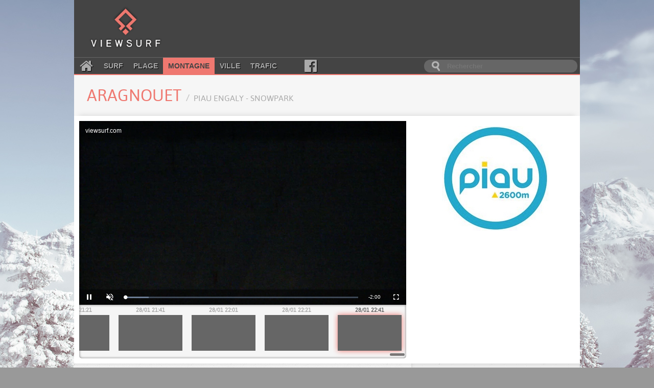

--- FILE ---
content_type: text/html; charset=utf-8
request_url: https://viewsurf.com/univers/montagne/vue/14670-763757966-france-midi-pyrenees-aragnouet-piau-engaly-snowpark
body_size: 7302
content:

<!DOCTYPE html>
<html lang="fr">
<head>
    <meta charset="utf-8">
    <title>Viewsurf.com - Le portail de Webcams HD de référence</title>

    <meta name="description" content="Viewsurf, leader européen de la webcam HD touristique live et différée, montagne - France - Midi-Pyrénées - Aragnouet - Piau Engaly - Snowpark">
    <meta name="author" content="Viewsurf">

    <link href="/static/img/favicon.a3ba354c0f6d.png" type="image/x-icon" rel="icon" />
    <link href="/static/img/favicon.a3ba354c0f6d.png" type="image/x-icon" rel="shortcut icon" />
    <link href="/static/img/apple-touch-icon.7c86f450e7c8.png" rel="apple-touch-icon" />
    <link href='//fonts.googleapis.com/css?family=Lobster' rel='stylesheet' type='text/css'>
    <link rel="stylesheet" type="text/css" href="/static/css/style.2df6dcc55d1b.css" />

    <script src="https://static.admysports.com/hb/site/viewsurf/hb_viewsurf.js"></script>

    
    <link rel="stylesheet" type="text/css" href="/static/video/videojs-viewsurf.1.0.4.923b106151e6.css" />
    
    <script src="//ajax.googleapis.com/ajax/libs/jquery/3.1.0/jquery.min.js"></script>
    <script src="//code.jquery.com/ui/1.12.0/jquery-ui.min.js"></script>


    <script src="/static/js/main.min.d9163d32b8a4.js"></script>

    
        
    <script type="text/javascript" src="/static/video/videojs-viewsurf.1.0.4.357eff8a076d.js"></script>
        
    
</head>
<body itemscope itemtype="http://schema.org/WebPage" id="montagne">
    <div id="viewsurf_wp" class="ams-ad" style="font-size:0"></div>
    <div id="header-container">
        <header class="wrapper clearfix">
            <div class="clearfix"><!--
                --><a href="/" title="Retour à l'accueil" id="logo"><!--
                    --><img src="/static/img/logo.8e552f1e3f10.png" alt="Viewsurf.com" /><!--
                --></a><!--
                --><div id="top-ban">
                    <div id="viewsurf_htd" class="ams-ad"></div>
                </div>
            </div>

            <div class="navbar-container clearfix">
                <nav id="navbar">
    <a class="fa fa-home" href="/"></a>
    <a href="/univers/surf">Surf</a>
    <a href="/univers/plage">Plage</a>
    <a class="active" href="/univers/montagne">Montagne</a>
    <a href="/univers/ville">Ville</a>
    <a href="/univers/trafic">Trafic</a>
    <a class="fa fa-facebook-official" aria-hidden="true" href="https://www.facebook.com/viewsurf" target="_blank"></a>
</nav>

<div id="main-search-form">
    <input type="search" name="query" placeholder="Rechercher" id="main-search-input" value="" />
</div>

            </div>
        </header>
    </div>

    <div id="main" class="wrapper">
        <div class="clearfix">
            <!-- Search results -->
            <div id="live-search-results" class="clearfix">
                <div id="autocomplete" style="position: relative;" class="results views-thumbs clearfix autocomplete"></div>
            </div>

            

<section id="title-container" class="clearfix wrapper view-title">
	<article>
		<div><h1>Aragnouet <small>Piau Engaly - Snowpark</small></h1></div>
	</article>
</section>


<section id="webcam-main-container" class="clearfix white">
    
        

<article class="leftColumn">
    
    <div style="position:relative; padding-top: 56.25%">
        <iframe 
            style="position:absolute;width:100%;height:100%;top:0;left:0;right:0;bottom:0;border:none;" 
            allowfullscreen allow="autoplay; fullscreen"
            scrolling="no" src="https://platforms5.joada.net/embeded/embeded.html?uuid=f7ff2c42-8308-4519-3130-3430-6d61-63-b621-ac1bb16ef27fd&type=vod&liveicon=0&vsheader=1&tz=Europe/Paris&tsp=1769636465&titletext=">
        </iframe>
    </div>
    
    
        
<div class="histo">
    <div class="histo_container">
        <div id="histo_thumbs" class="histo_thumbs">
            <div id="scroller">
                <ul><!--
                
                    --><li class=""><!--
                        --><a href="/univers/montagne/vue/14670-1172237996-france-midi-pyrenees-aragnouet-piau-engaly-snowpark"><!--
                            --><span>27/01 06:01</span><div data-source="https://filmssite.viewsurf.com/piauengaly01/3/3/media_1769490064_tn.jpg"></div><!--
                        --></a><!--
                    --></li><!--
                
                    --><li class=""><!--
                        --><a href="/univers/montagne/vue/14670-1172242810-france-midi-pyrenees-aragnouet-piau-engaly-snowpark"><!--
                            --><span>27/01 06:21</span><div data-source="https://filmssite.viewsurf.com/piauengaly01/3/3/media_1769491264_tn.jpg"></div><!--
                        --></a><!--
                    --></li><!--
                
                    --><li class=""><!--
                        --><a href="/univers/montagne/vue/14670-1172247562-france-midi-pyrenees-aragnouet-piau-engaly-snowpark"><!--
                            --><span>27/01 06:41</span><div data-source="https://filmssite.viewsurf.com/piauengaly01/3/3/media_1769492464_tn.jpg"></div><!--
                        --></a><!--
                    --></li><!--
                
                    --><li class=""><!--
                        --><a href="/univers/montagne/vue/14670-1172252518-france-midi-pyrenees-aragnouet-piau-engaly-snowpark"><!--
                            --><span>27/01 07:01</span><div data-source="https://filmssite.viewsurf.com/piauengaly01/3/3/media_1769493665_tn.jpg"></div><!--
                        --></a><!--
                    --></li><!--
                
                    --><li class=""><!--
                        --><a href="/univers/montagne/vue/14670-1172257568-france-midi-pyrenees-aragnouet-piau-engaly-snowpark"><!--
                            --><span>27/01 07:21</span><div data-source="https://filmssite.viewsurf.com/piauengaly01/3/3/media_1769494864_tn.jpg"></div><!--
                        --></a><!--
                    --></li><!--
                
                    --><li class=""><!--
                        --><a href="/univers/montagne/vue/14670-1172262642-france-midi-pyrenees-aragnouet-piau-engaly-snowpark"><!--
                            --><span>27/01 07:41</span><div data-source="https://filmssite.viewsurf.com/piauengaly01/3/3/media_1769496065_tn.jpg"></div><!--
                        --></a><!--
                    --></li><!--
                
                    --><li class=""><!--
                        --><a href="/univers/montagne/vue/14670-1172267888-france-midi-pyrenees-aragnouet-piau-engaly-snowpark"><!--
                            --><span>27/01 08:01</span><div data-source="https://filmssite.viewsurf.com/piauengaly01/3/3/media_1769497264_tn.jpg"></div><!--
                        --></a><!--
                    --></li><!--
                
                    --><li class=""><!--
                        --><a href="/univers/montagne/vue/14670-1172272968-france-midi-pyrenees-aragnouet-piau-engaly-snowpark"><!--
                            --><span>27/01 08:21</span><div data-source="https://filmssite.viewsurf.com/piauengaly01/3/3/media_1769498464_tn.jpg"></div><!--
                        --></a><!--
                    --></li><!--
                
                    --><li class=""><!--
                        --><a href="/univers/montagne/vue/14670-1172278040-france-midi-pyrenees-aragnouet-piau-engaly-snowpark"><!--
                            --><span>27/01 08:41</span><div data-source="https://filmssite.viewsurf.com/piauengaly01/3/3/media_1769499664_tn.jpg"></div><!--
                        --></a><!--
                    --></li><!--
                
                    --><li class=""><!--
                        --><a href="/univers/montagne/vue/14670-1172283220-france-midi-pyrenees-aragnouet-piau-engaly-snowpark"><!--
                            --><span>27/01 09:01</span><div data-source="https://filmssite.viewsurf.com/piauengaly01/3/3/media_1769500865_tn.jpg"></div><!--
                        --></a><!--
                    --></li><!--
                
                    --><li class=""><!--
                        --><a href="/univers/montagne/vue/14670-1172288412-france-midi-pyrenees-aragnouet-piau-engaly-snowpark"><!--
                            --><span>27/01 09:21</span><div data-source="https://filmssite.viewsurf.com/piauengaly01/3/3/media_1769502065_tn.jpg"></div><!--
                        --></a><!--
                    --></li><!--
                
                    --><li class=""><!--
                        --><a href="/univers/montagne/vue/14670-1172293512-france-midi-pyrenees-aragnouet-piau-engaly-snowpark"><!--
                            --><span>27/01 09:41</span><div data-source="https://filmssite.viewsurf.com/piauengaly01/3/3/media_1769503264_tn.jpg"></div><!--
                        --></a><!--
                    --></li><!--
                
                    --><li class=""><!--
                        --><a href="/univers/montagne/vue/14670-1172298684-france-midi-pyrenees-aragnouet-piau-engaly-snowpark"><!--
                            --><span>27/01 10:01</span><div data-source="https://filmssite.viewsurf.com/piauengaly01/3/3/media_1769504464_tn.jpg"></div><!--
                        --></a><!--
                    --></li><!--
                
                    --><li class=""><!--
                        --><a href="/univers/montagne/vue/14670-1172303878-france-midi-pyrenees-aragnouet-piau-engaly-snowpark"><!--
                            --><span>27/01 10:21</span><div data-source="https://filmssite.viewsurf.com/piauengaly01/3/3/media_1769505664_tn.jpg"></div><!--
                        --></a><!--
                    --></li><!--
                
                    --><li class=""><!--
                        --><a href="/univers/montagne/vue/14670-1172308936-france-midi-pyrenees-aragnouet-piau-engaly-snowpark"><!--
                            --><span>27/01 10:41</span><div data-source="https://filmssite.viewsurf.com/piauengaly01/3/3/media_1769506865_tn.jpg"></div><!--
                        --></a><!--
                    --></li><!--
                
                    --><li class=""><!--
                        --><a href="/univers/montagne/vue/14670-1172314102-france-midi-pyrenees-aragnouet-piau-engaly-snowpark"><!--
                            --><span>27/01 11:01</span><div data-source="https://filmssite.viewsurf.com/piauengaly01/3/3/media_1769508064_tn.jpg"></div><!--
                        --></a><!--
                    --></li><!--
                
                    --><li class=""><!--
                        --><a href="/univers/montagne/vue/14670-1172319252-france-midi-pyrenees-aragnouet-piau-engaly-snowpark"><!--
                            --><span>27/01 11:21</span><div data-source="https://filmssite.viewsurf.com/piauengaly01/3/3/media_1769509265_tn.jpg"></div><!--
                        --></a><!--
                    --></li><!--
                
                    --><li class=""><!--
                        --><a href="/univers/montagne/vue/14670-1172324312-france-midi-pyrenees-aragnouet-piau-engaly-snowpark"><!--
                            --><span>27/01 11:41</span><div data-source="https://filmssite.viewsurf.com/piauengaly01/3/3/media_1769510464_tn.jpg"></div><!--
                        --></a><!--
                    --></li><!--
                
                    --><li class=""><!--
                        --><a href="/univers/montagne/vue/14670-1172329462-france-midi-pyrenees-aragnouet-piau-engaly-snowpark"><!--
                            --><span>27/01 12:01</span><div data-source="https://filmssite.viewsurf.com/piauengaly01/3/3/media_1769511665_tn.jpg"></div><!--
                        --></a><!--
                    --></li><!--
                
                    --><li class=""><!--
                        --><a href="/univers/montagne/vue/14670-1172334642-france-midi-pyrenees-aragnouet-piau-engaly-snowpark"><!--
                            --><span>27/01 12:21</span><div data-source="https://filmssite.viewsurf.com/piauengaly01/3/3/media_1769512865_tn.jpg"></div><!--
                        --></a><!--
                    --></li><!--
                
                    --><li class=""><!--
                        --><a href="/univers/montagne/vue/14670-1172339732-france-midi-pyrenees-aragnouet-piau-engaly-snowpark"><!--
                            --><span>27/01 12:41</span><div data-source="https://filmssite.viewsurf.com/piauengaly01/3/3/media_1769514064_tn.jpg"></div><!--
                        --></a><!--
                    --></li><!--
                
                    --><li class=""><!--
                        --><a href="/univers/montagne/vue/14670-1172344970-france-midi-pyrenees-aragnouet-piau-engaly-snowpark"><!--
                            --><span>27/01 13:01</span><div data-source="https://filmssite.viewsurf.com/piauengaly01/3/3/media_1769515264_tn.jpg"></div><!--
                        --></a><!--
                    --></li><!--
                
                    --><li class=""><!--
                        --><a href="/univers/montagne/vue/14670-1172350136-france-midi-pyrenees-aragnouet-piau-engaly-snowpark"><!--
                            --><span>27/01 13:21</span><div data-source="https://filmssite.viewsurf.com/piauengaly01/3/3/media_1769516464_tn.jpg"></div><!--
                        --></a><!--
                    --></li><!--
                
                    --><li class=""><!--
                        --><a href="/univers/montagne/vue/14670-1172355234-france-midi-pyrenees-aragnouet-piau-engaly-snowpark"><!--
                            --><span>27/01 13:41</span><div data-source="https://filmssite.viewsurf.com/piauengaly01/3/3/media_1769517664_tn.jpg"></div><!--
                        --></a><!--
                    --></li><!--
                
                    --><li class=""><!--
                        --><a href="/univers/montagne/vue/14670-1172360476-france-midi-pyrenees-aragnouet-piau-engaly-snowpark"><!--
                            --><span>27/01 14:01</span><div data-source="https://filmssite.viewsurf.com/piauengaly01/3/3/media_1769518865_tn.jpg"></div><!--
                        --></a><!--
                    --></li><!--
                
                    --><li class=""><!--
                        --><a href="/univers/montagne/vue/14670-1172365724-france-midi-pyrenees-aragnouet-piau-engaly-snowpark"><!--
                            --><span>27/01 14:21</span><div data-source="https://filmssite.viewsurf.com/piauengaly01/3/3/media_1769520065_tn.jpg"></div><!--
                        --></a><!--
                    --></li><!--
                
                    --><li class=""><!--
                        --><a href="/univers/montagne/vue/14670-1172370894-france-midi-pyrenees-aragnouet-piau-engaly-snowpark"><!--
                            --><span>27/01 14:41</span><div data-source="https://filmssite.viewsurf.com/piauengaly01/3/3/media_1769521265_tn.jpg"></div><!--
                        --></a><!--
                    --></li><!--
                
                    --><li class=""><!--
                        --><a href="/univers/montagne/vue/14670-1172376064-france-midi-pyrenees-aragnouet-piau-engaly-snowpark"><!--
                            --><span>27/01 15:01</span><div data-source="https://filmssite.viewsurf.com/piauengaly01/3/3/media_1769522465_tn.jpg"></div><!--
                        --></a><!--
                    --></li><!--
                
                    --><li class=""><!--
                        --><a href="/univers/montagne/vue/14670-1172381368-france-midi-pyrenees-aragnouet-piau-engaly-snowpark"><!--
                            --><span>27/01 15:21</span><div data-source="https://filmssite.viewsurf.com/piauengaly01/3/3/media_1769523665_tn.jpg"></div><!--
                        --></a><!--
                    --></li><!--
                
                    --><li class=""><!--
                        --><a href="/univers/montagne/vue/14670-1172386516-france-midi-pyrenees-aragnouet-piau-engaly-snowpark"><!--
                            --><span>27/01 15:41</span><div data-source="https://filmssite.viewsurf.com/piauengaly01/3/3/media_1769524864_tn.jpg"></div><!--
                        --></a><!--
                    --></li><!--
                
                    --><li class=""><!--
                        --><a href="/univers/montagne/vue/14670-1172391824-france-midi-pyrenees-aragnouet-piau-engaly-snowpark"><!--
                            --><span>27/01 16:01</span><div data-source="https://filmssite.viewsurf.com/piauengaly01/3/3/media_1769526065_tn.jpg"></div><!--
                        --></a><!--
                    --></li><!--
                
                    --><li class=""><!--
                        --><a href="/univers/montagne/vue/14670-1172397148-france-midi-pyrenees-aragnouet-piau-engaly-snowpark"><!--
                            --><span>27/01 16:21</span><div data-source="https://filmssite.viewsurf.com/piauengaly01/3/3/media_1769527265_tn.jpg"></div><!--
                        --></a><!--
                    --></li><!--
                
                    --><li class=""><!--
                        --><a href="/univers/montagne/vue/14670-1172402410-france-midi-pyrenees-aragnouet-piau-engaly-snowpark"><!--
                            --><span>27/01 16:41</span><div data-source="https://filmssite.viewsurf.com/piauengaly01/3/3/media_1769528464_tn.jpg"></div><!--
                        --></a><!--
                    --></li><!--
                
                    --><li class=""><!--
                        --><a href="/univers/montagne/vue/14670-1172407662-france-midi-pyrenees-aragnouet-piau-engaly-snowpark"><!--
                            --><span>27/01 17:01</span><div data-source="https://filmssite.viewsurf.com/piauengaly01/3/3/media_1769529664_tn.jpg"></div><!--
                        --></a><!--
                    --></li><!--
                
                    --><li class=""><!--
                        --><a href="/univers/montagne/vue/14670-1172412912-france-midi-pyrenees-aragnouet-piau-engaly-snowpark"><!--
                            --><span>27/01 17:21</span><div data-source="https://filmssite.viewsurf.com/piauengaly01/3/3/media_1769530865_tn.jpg"></div><!--
                        --></a><!--
                    --></li><!--
                
                    --><li class=""><!--
                        --><a href="/univers/montagne/vue/14670-1172418046-france-midi-pyrenees-aragnouet-piau-engaly-snowpark"><!--
                            --><span>27/01 17:41</span><div data-source="https://filmssite.viewsurf.com/piauengaly01/3/3/media_1769532064_tn.jpg"></div><!--
                        --></a><!--
                    --></li><!--
                
                    --><li class=""><!--
                        --><a href="/univers/montagne/vue/14670-1172423284-france-midi-pyrenees-aragnouet-piau-engaly-snowpark"><!--
                            --><span>27/01 18:01</span><div data-source="https://filmssite.viewsurf.com/piauengaly01/3/3/media_1769533264_tn.jpg"></div><!--
                        --></a><!--
                    --></li><!--
                
                    --><li class=""><!--
                        --><a href="/univers/montagne/vue/14670-1172428542-france-midi-pyrenees-aragnouet-piau-engaly-snowpark"><!--
                            --><span>27/01 18:21</span><div data-source="https://filmssite.viewsurf.com/piauengaly01/3/3/media_1769534465_tn.jpg"></div><!--
                        --></a><!--
                    --></li><!--
                
                    --><li class=""><!--
                        --><a href="/univers/montagne/vue/14670-1172433646-france-midi-pyrenees-aragnouet-piau-engaly-snowpark"><!--
                            --><span>27/01 18:41</span><div data-source="https://filmssite.viewsurf.com/piauengaly01/3/3/media_1769535665_tn.jpg"></div><!--
                        --></a><!--
                    --></li><!--
                
                    --><li class=""><!--
                        --><a href="/univers/montagne/vue/14670-1172438848-france-midi-pyrenees-aragnouet-piau-engaly-snowpark"><!--
                            --><span>27/01 19:01</span><div data-source="https://filmssite.viewsurf.com/piauengaly01/3/3/media_1769536865_tn.jpg"></div><!--
                        --></a><!--
                    --></li><!--
                
                    --><li class=""><!--
                        --><a href="/univers/montagne/vue/14670-1172443890-france-midi-pyrenees-aragnouet-piau-engaly-snowpark"><!--
                            --><span>27/01 19:21</span><div data-source="https://filmssite.viewsurf.com/piauengaly01/3/3/media_1769538064_tn.jpg"></div><!--
                        --></a><!--
                    --></li><!--
                
                    --><li class=""><!--
                        --><a href="/univers/montagne/vue/14670-1172448820-france-midi-pyrenees-aragnouet-piau-engaly-snowpark"><!--
                            --><span>27/01 19:41</span><div data-source="https://filmssite.viewsurf.com/piauengaly01/3/3/media_1769539265_tn.jpg"></div><!--
                        --></a><!--
                    --></li><!--
                
                    --><li class=""><!--
                        --><a href="/univers/montagne/vue/14670-1172453976-france-midi-pyrenees-aragnouet-piau-engaly-snowpark"><!--
                            --><span>27/01 20:01</span><div data-source="https://filmssite.viewsurf.com/piauengaly01/3/3/media_1769540464_tn.jpg"></div><!--
                        --></a><!--
                    --></li><!--
                
                    --><li class=""><!--
                        --><a href="/univers/montagne/vue/14670-1172458936-france-midi-pyrenees-aragnouet-piau-engaly-snowpark"><!--
                            --><span>27/01 20:21</span><div data-source="https://filmssite.viewsurf.com/piauengaly01/3/3/media_1769541664_tn.jpg"></div><!--
                        --></a><!--
                    --></li><!--
                
                    --><li class=""><!--
                        --><a href="/univers/montagne/vue/14670-1172463888-france-midi-pyrenees-aragnouet-piau-engaly-snowpark"><!--
                            --><span>27/01 20:41</span><div data-source="https://filmssite.viewsurf.com/piauengaly01/3/3/media_1769542864_tn.jpg"></div><!--
                        --></a><!--
                    --></li><!--
                
                    --><li class=""><!--
                        --><a href="/univers/montagne/vue/14670-1172468818-france-midi-pyrenees-aragnouet-piau-engaly-snowpark"><!--
                            --><span>27/01 21:01</span><div data-source="https://filmssite.viewsurf.com/piauengaly01/3/3/media_1769544065_tn.jpg"></div><!--
                        --></a><!--
                    --></li><!--
                
                    --><li class=""><!--
                        --><a href="/univers/montagne/vue/14670-1172473530-france-midi-pyrenees-aragnouet-piau-engaly-snowpark"><!--
                            --><span>27/01 21:21</span><div data-source="https://filmssite.viewsurf.com/piauengaly01/3/3/media_1769545264_tn.jpg"></div><!--
                        --></a><!--
                    --></li><!--
                
                    --><li class=""><!--
                        --><a href="/univers/montagne/vue/14670-1172478178-france-midi-pyrenees-aragnouet-piau-engaly-snowpark"><!--
                            --><span>27/01 21:41</span><div data-source="https://filmssite.viewsurf.com/piauengaly01/3/3/media_1769546464_tn.jpg"></div><!--
                        --></a><!--
                    --></li><!--
                
                    --><li class=""><!--
                        --><a href="/univers/montagne/vue/14670-1172482906-france-midi-pyrenees-aragnouet-piau-engaly-snowpark"><!--
                            --><span>27/01 22:01</span><div data-source="https://filmssite.viewsurf.com/piauengaly01/3/3/media_1769547664_tn.jpg"></div><!--
                        --></a><!--
                    --></li><!--
                
                    --><li class=""><!--
                        --><a href="/univers/montagne/vue/14670-1172487054-france-midi-pyrenees-aragnouet-piau-engaly-snowpark"><!--
                            --><span>27/01 22:21</span><div data-source="https://filmssite.viewsurf.com/piauengaly01/3/3/media_1769548865_tn.jpg"></div><!--
                        --></a><!--
                    --></li><!--
                
                    --><li class=""><!--
                        --><a href="/univers/montagne/vue/14670-1172491312-france-midi-pyrenees-aragnouet-piau-engaly-snowpark"><!--
                            --><span>27/01 22:41</span><div data-source="https://filmssite.viewsurf.com/piauengaly01/3/3/media_1769550065_tn.jpg"></div><!--
                        --></a><!--
                    --></li><!--
                
                    --><li class=""><!--
                        --><a href="/univers/montagne/vue/14670-1172577854-france-midi-pyrenees-aragnouet-piau-engaly-snowpark"><!--
                            --><span>28/01 06:01</span><div data-source="https://filmssite.viewsurf.com/piauengaly01/3/3/media_1769576465_tn.jpg"></div><!--
                        --></a><!--
                    --></li><!--
                
                    --><li class=""><!--
                        --><a href="/univers/montagne/vue/14670-1172582618-france-midi-pyrenees-aragnouet-piau-engaly-snowpark"><!--
                            --><span>28/01 06:21</span><div data-source="https://filmssite.viewsurf.com/piauengaly01/3/3/media_1769577665_tn.jpg"></div><!--
                        --></a><!--
                    --></li><!--
                
                    --><li class=""><!--
                        --><a href="/univers/montagne/vue/14670-1172587332-france-midi-pyrenees-aragnouet-piau-engaly-snowpark"><!--
                            --><span>28/01 06:41</span><div data-source="https://filmssite.viewsurf.com/piauengaly01/3/3/media_1769578865_tn.jpg"></div><!--
                        --></a><!--
                    --></li><!--
                
                    --><li class=""><!--
                        --><a href="/univers/montagne/vue/14670-1172592276-france-midi-pyrenees-aragnouet-piau-engaly-snowpark"><!--
                            --><span>28/01 07:01</span><div data-source="https://filmssite.viewsurf.com/piauengaly01/3/3/media_1769580065_tn.jpg"></div><!--
                        --></a><!--
                    --></li><!--
                
                    --><li class=""><!--
                        --><a href="/univers/montagne/vue/14670-1172597318-france-midi-pyrenees-aragnouet-piau-engaly-snowpark"><!--
                            --><span>28/01 07:21</span><div data-source="https://filmssite.viewsurf.com/piauengaly01/3/3/media_1769581265_tn.jpg"></div><!--
                        --></a><!--
                    --></li><!--
                
                    --><li class=""><!--
                        --><a href="/univers/montagne/vue/14670-1172602358-france-midi-pyrenees-aragnouet-piau-engaly-snowpark"><!--
                            --><span>28/01 07:41</span><div data-source="https://filmssite.viewsurf.com/piauengaly01/3/3/media_1769582465_tn.jpg"></div><!--
                        --></a><!--
                    --></li><!--
                
                    --><li class=""><!--
                        --><a href="/univers/montagne/vue/14670-1172607410-france-midi-pyrenees-aragnouet-piau-engaly-snowpark"><!--
                            --><span>28/01 08:01</span><div data-source="https://filmssite.viewsurf.com/piauengaly01/3/3/media_1769583664_tn.jpg"></div><!--
                        --></a><!--
                    --></li><!--
                
                    --><li class=""><!--
                        --><a href="/univers/montagne/vue/14670-1172612546-france-midi-pyrenees-aragnouet-piau-engaly-snowpark"><!--
                            --><span>28/01 08:21</span><div data-source="https://filmssite.viewsurf.com/piauengaly01/3/3/media_1769584865_tn.jpg"></div><!--
                        --></a><!--
                    --></li><!--
                
                    --><li class=""><!--
                        --><a href="/univers/montagne/vue/14670-1172617580-france-midi-pyrenees-aragnouet-piau-engaly-snowpark"><!--
                            --><span>28/01 08:41</span><div data-source="https://filmssite.viewsurf.com/piauengaly01/3/3/media_1769586064_tn.jpg"></div><!--
                        --></a><!--
                    --></li><!--
                
                    --><li class=""><!--
                        --><a href="/univers/montagne/vue/14670-1172622686-france-midi-pyrenees-aragnouet-piau-engaly-snowpark"><!--
                            --><span>28/01 09:01</span><div data-source="https://filmssite.viewsurf.com/piauengaly01/3/3/media_1769587264_tn.jpg"></div><!--
                        --></a><!--
                    --></li><!--
                
                    --><li class=""><!--
                        --><a href="/univers/montagne/vue/14670-1172627896-france-midi-pyrenees-aragnouet-piau-engaly-snowpark"><!--
                            --><span>28/01 09:21</span><div data-source="https://filmssite.viewsurf.com/piauengaly01/3/3/media_1769588464_tn.jpg"></div><!--
                        --></a><!--
                    --></li><!--
                
                    --><li class=""><!--
                        --><a href="/univers/montagne/vue/14670-1172633020-france-midi-pyrenees-aragnouet-piau-engaly-snowpark"><!--
                            --><span>28/01 09:41</span><div data-source="https://filmssite.viewsurf.com/piauengaly01/3/3/media_1769589665_tn.jpg"></div><!--
                        --></a><!--
                    --></li><!--
                
                    --><li class=""><!--
                        --><a href="/univers/montagne/vue/14670-1172638220-france-midi-pyrenees-aragnouet-piau-engaly-snowpark"><!--
                            --><span>28/01 10:01</span><div data-source="https://filmssite.viewsurf.com/piauengaly01/3/3/media_1769590865_tn.jpg"></div><!--
                        --></a><!--
                    --></li><!--
                
                    --><li class=""><!--
                        --><a href="/univers/montagne/vue/14670-1172643516-france-midi-pyrenees-aragnouet-piau-engaly-snowpark"><!--
                            --><span>28/01 10:21</span><div data-source="https://filmssite.viewsurf.com/piauengaly01/3/3/media_1769592064_tn.jpg"></div><!--
                        --></a><!--
                    --></li><!--
                
                    --><li class=""><!--
                        --><a href="/univers/montagne/vue/14670-1172648674-france-midi-pyrenees-aragnouet-piau-engaly-snowpark"><!--
                            --><span>28/01 10:41</span><div data-source="https://filmssite.viewsurf.com/piauengaly01/3/3/media_1769593265_tn.jpg"></div><!--
                        --></a><!--
                    --></li><!--
                
                    --><li class=""><!--
                        --><a href="/univers/montagne/vue/14670-1172653820-france-midi-pyrenees-aragnouet-piau-engaly-snowpark"><!--
                            --><span>28/01 11:01</span><div data-source="https://filmssite.viewsurf.com/piauengaly01/3/3/media_1769594464_tn.jpg"></div><!--
                        --></a><!--
                    --></li><!--
                
                    --><li class=""><!--
                        --><a href="/univers/montagne/vue/14670-1172658988-france-midi-pyrenees-aragnouet-piau-engaly-snowpark"><!--
                            --><span>28/01 11:21</span><div data-source="https://filmssite.viewsurf.com/piauengaly01/3/3/media_1769595665_tn.jpg"></div><!--
                        --></a><!--
                    --></li><!--
                
                    --><li class=""><!--
                        --><a href="/univers/montagne/vue/14670-1172664096-france-midi-pyrenees-aragnouet-piau-engaly-snowpark"><!--
                            --><span>28/01 11:41</span><div data-source="https://filmssite.viewsurf.com/piauengaly01/3/3/media_1769596865_tn.jpg"></div><!--
                        --></a><!--
                    --></li><!--
                
                    --><li class=""><!--
                        --><a href="/univers/montagne/vue/14670-1172669256-france-midi-pyrenees-aragnouet-piau-engaly-snowpark"><!--
                            --><span>28/01 12:01</span><div data-source="https://filmssite.viewsurf.com/piauengaly01/3/3/media_1769598065_tn.jpg"></div><!--
                        --></a><!--
                    --></li><!--
                
                    --><li class=""><!--
                        --><a href="/univers/montagne/vue/14670-1172674420-france-midi-pyrenees-aragnouet-piau-engaly-snowpark"><!--
                            --><span>28/01 12:21</span><div data-source="https://filmssite.viewsurf.com/piauengaly01/3/3/media_1769599265_tn.jpg"></div><!--
                        --></a><!--
                    --></li><!--
                
                    --><li class=""><!--
                        --><a href="/univers/montagne/vue/14670-1172679504-france-midi-pyrenees-aragnouet-piau-engaly-snowpark"><!--
                            --><span>28/01 12:41</span><div data-source="https://filmssite.viewsurf.com/piauengaly01/3/3/media_1769600465_tn.jpg"></div><!--
                        --></a><!--
                    --></li><!--
                
                    --><li class=""><!--
                        --><a href="/univers/montagne/vue/14670-1172684646-france-midi-pyrenees-aragnouet-piau-engaly-snowpark"><!--
                            --><span>28/01 13:01</span><div data-source="https://filmssite.viewsurf.com/piauengaly01/3/3/media_1769601664_tn.jpg"></div><!--
                        --></a><!--
                    --></li><!--
                
                    --><li class=""><!--
                        --><a href="/univers/montagne/vue/14670-1172689864-france-midi-pyrenees-aragnouet-piau-engaly-snowpark"><!--
                            --><span>28/01 13:21</span><div data-source="https://filmssite.viewsurf.com/piauengaly01/3/3/media_1769602865_tn.jpg"></div><!--
                        --></a><!--
                    --></li><!--
                
                    --><li class=""><!--
                        --><a href="/univers/montagne/vue/14670-1172694910-france-midi-pyrenees-aragnouet-piau-engaly-snowpark"><!--
                            --><span>28/01 13:41</span><div data-source="https://filmssite.viewsurf.com/piauengaly01/3/3/media_1769604065_tn.jpg"></div><!--
                        --></a><!--
                    --></li><!--
                
                    --><li class=""><!--
                        --><a href="/univers/montagne/vue/14670-1172700066-france-midi-pyrenees-aragnouet-piau-engaly-snowpark"><!--
                            --><span>28/01 14:01</span><div data-source="https://filmssite.viewsurf.com/piauengaly01/3/3/media_1769605265_tn.jpg"></div><!--
                        --></a><!--
                    --></li><!--
                
                    --><li class=""><!--
                        --><a href="/univers/montagne/vue/14670-1172705264-france-midi-pyrenees-aragnouet-piau-engaly-snowpark"><!--
                            --><span>28/01 14:21</span><div data-source="https://filmssite.viewsurf.com/piauengaly01/3/3/media_1769606464_tn.jpg"></div><!--
                        --></a><!--
                    --></li><!--
                
                    --><li class=""><!--
                        --><a href="/univers/montagne/vue/14670-1172771082-france-midi-pyrenees-aragnouet-piau-engaly-snowpark"><!--
                            --><span>28/01 18:41</span><div data-source="https://filmssite.viewsurf.com/piauengaly01/3/3/media_1769622064_tn.jpg"></div><!--
                        --></a><!--
                    --></li><!--
                
                    --><li class=""><!--
                        --><a href="/univers/montagne/vue/14670-1172776130-france-midi-pyrenees-aragnouet-piau-engaly-snowpark"><!--
                            --><span>28/01 19:01</span><div data-source="https://filmssite.viewsurf.com/piauengaly01/3/3/media_1769623264_tn.jpg"></div><!--
                        --></a><!--
                    --></li><!--
                
                    --><li class=""><!--
                        --><a href="/univers/montagne/vue/14670-1172781124-france-midi-pyrenees-aragnouet-piau-engaly-snowpark"><!--
                            --><span>28/01 19:21</span><div data-source="https://filmssite.viewsurf.com/piauengaly01/3/3/media_1769624465_tn.jpg"></div><!--
                        --></a><!--
                    --></li><!--
                
                    --><li class=""><!--
                        --><a href="/univers/montagne/vue/14670-1172786080-france-midi-pyrenees-aragnouet-piau-engaly-snowpark"><!--
                            --><span>28/01 19:41</span><div data-source="https://filmssite.viewsurf.com/piauengaly01/3/3/media_1769625665_tn.jpg"></div><!--
                        --></a><!--
                    --></li><!--
                
                    --><li class=""><!--
                        --><a href="/univers/montagne/vue/14670-1172791144-france-midi-pyrenees-aragnouet-piau-engaly-snowpark"><!--
                            --><span>28/01 20:01</span><div data-source="https://filmssite.viewsurf.com/piauengaly01/3/3/media_1769626864_tn.jpg"></div><!--
                        --></a><!--
                    --></li><!--
                
                    --><li class=""><!--
                        --><a href="/univers/montagne/vue/14670-1172796104-france-midi-pyrenees-aragnouet-piau-engaly-snowpark"><!--
                            --><span>28/01 20:21</span><div data-source="https://filmssite.viewsurf.com/piauengaly01/3/3/media_1769628065_tn.jpg"></div><!--
                        --></a><!--
                    --></li><!--
                
                    --><li class=""><!--
                        --><a href="/univers/montagne/vue/14670-1172800972-france-midi-pyrenees-aragnouet-piau-engaly-snowpark"><!--
                            --><span>28/01 20:41</span><div data-source="https://filmssite.viewsurf.com/piauengaly01/3/3/media_1769629265_tn.jpg"></div><!--
                        --></a><!--
                    --></li><!--
                
                    --><li class=""><!--
                        --><a href="/univers/montagne/vue/14670-1172805958-france-midi-pyrenees-aragnouet-piau-engaly-snowpark"><!--
                            --><span>28/01 21:01</span><div data-source="https://filmssite.viewsurf.com/piauengaly01/3/3/media_1769630465_tn.jpg"></div><!--
                        --></a><!--
                    --></li><!--
                
                    --><li class=""><!--
                        --><a href="/univers/montagne/vue/14670-1172810680-france-midi-pyrenees-aragnouet-piau-engaly-snowpark"><!--
                            --><span>28/01 21:21</span><div data-source="https://filmssite.viewsurf.com/piauengaly01/3/3/media_1769631665_tn.jpg"></div><!--
                        --></a><!--
                    --></li><!--
                
                    --><li class=""><!--
                        --><a href="/univers/montagne/vue/14670-1172815362-france-midi-pyrenees-aragnouet-piau-engaly-snowpark"><!--
                            --><span>28/01 21:41</span><div data-source="https://filmssite.viewsurf.com/piauengaly01/3/3/media_1769632865_tn.jpg"></div><!--
                        --></a><!--
                    --></li><!--
                
                    --><li class=""><!--
                        --><a href="/univers/montagne/vue/14670-1172820130-france-midi-pyrenees-aragnouet-piau-engaly-snowpark"><!--
                            --><span>28/01 22:01</span><div data-source="https://filmssite.viewsurf.com/piauengaly01/3/3/media_1769634065_tn.jpg"></div><!--
                        --></a><!--
                    --></li><!--
                
                    --><li class=""><!--
                        --><a href="/univers/montagne/vue/14670-1172824306-france-midi-pyrenees-aragnouet-piau-engaly-snowpark"><!--
                            --><span>28/01 22:21</span><div data-source="https://filmssite.viewsurf.com/piauengaly01/3/3/media_1769635265_tn.jpg"></div><!--
                        --></a><!--
                    --></li><!--
                
                    --><li class=" active"><!--
                        --><a href="/univers/montagne/vue/14670-1172828616-france-midi-pyrenees-aragnouet-piau-engaly-snowpark"><!--
                            --><span>28/01 22:41</span><div data-source="https://filmssite.viewsurf.com/piauengaly01/3/3/media_1769636465_tn.jpg"></div><!--
                        --></a><!--
                    --></li><!--
                
            --></ul>
            </div>
        </div>
    </div>

    <script type="text/javascript">
        initHisto();
    </script>
</div>

    
</article>

    

    
    <aside class="rightColumn">
        <div id="viewsurf_vtd" class="ams-ad"></div>

        
        <div class="partner" style="height: 205px;">
            <a href="http://www.n-py.com/fr/piau" target="_blank"
                style="background-image: url(/media/partner/Piau_Engaly.jpg);">
            </a>
        </div>
        
    </aside>
    
</section>

<section id="main-container" class="clearfix shadowed">
    <div class="content leftColumn">
        <div class="widget">
            
            <div id="viewsurf_vmd" class="ams-ad"></div>

        </div>
        
        
        <div class="widget">
            
    <div class="weather">
        <h2>Météo</h2>
        <div class="whiteWidget weather-wrapper">
            <div class="weather-header clearfix"><!--
            
        --><div data-day="1" class="weather-header-day">
                    <div>
                        <span class="weather-header-day-date">Mer 28 jan.</span>
                        <span class="weather-icon big weatherSunnyCloudy" ></span>
                        <div><span class="air-temp-min" >-6.9&deg;C</span> / <span class="air-temp-max" >2.1&deg;C</span></div>
                        <img class="weather-header-day-indicator" src="/static/img/down_arrow.9687ffa0348e.svg" />
                    </div>
                </div><!--
            
        --><div data-day="2" class="weather-header-day">
                    <div>
                        <span class="weather-header-day-date">Jeu 29 jan.</span>
                        <span class="weather-icon big weatherSunnyCloudy" ></span>
                        <div><span class="air-temp-min" >-4.0&deg;C</span> / <span class="air-temp-max" >4.9&deg;C</span></div>
                        <img class="weather-header-day-indicator" src="/static/img/down_arrow.9687ffa0348e.svg" />
                    </div>
                </div><!--
            
        --><div data-day="3" class="weather-header-day">
                    <div>
                        <span class="weather-header-day-date">Ven 30 jan.</span>
                        <span class="weather-icon big weatherSunnyCloudy" ></span>
                        <div><span class="air-temp-min" >-3.7&deg;C</span> / <span class="air-temp-max" >4.8&deg;C</span></div>
                        <img class="weather-header-day-indicator" src="/static/img/down_arrow.9687ffa0348e.svg" />
                    </div>
                </div><!--
            
        --><div data-day="4" class="weather-header-day">
                    <div>
                        <span class="weather-header-day-date">Sam 31 jan.</span>
                        <span class="weather-icon big weatherSunnyCloudy" ></span>
                        <div><span class="air-temp-min" >-3.0&deg;C</span> / <span class="air-temp-max" >4.7&deg;C</span></div>
                        <img class="weather-header-day-indicator" src="/static/img/down_arrow.9687ffa0348e.svg" />
                    </div>
                </div><!--
            
        --><div data-day="5" class="weather-header-day weather-header-day-last">
                    <div>
                        <span class="weather-header-day-date">Dim 1 fév.</span>
                        <span class="weather-icon big weatherCloudy" ></span>
                        <div><span class="air-temp-min" >-2.9&deg;C</span> / <span class="air-temp-max" >5.3&deg;C</span></div>
                        <img class="weather-header-day-indicator" src="/static/img/down_arrow.9687ffa0348e.svg" />
                    </div>
                </div><!--
            
            --></div><!--
            
                --><div id="weather-day-1" class="weather-day"><!--
                    --><div class="weather-day-line">
                        <div style="flex: 2;"></div>
                        <div style="flex: 3;"><span class="weather-icon air"></span></div>
                        
                    </div><!--
                    
                    --><div class="weather-day-line"><!--
                        --><div>00h</div><!--

                        --><div><span class="weather-icon small weatherCloudy"></span></div><!--
                        --><!--<div>862 hPa</div>--><!--
                        --><div class="delimiter air-temp">0.4&deg;C</div><!--
                        --><div>O</div><!--
                        --><div>11.2 km/h</div><!--
                        
                        
                        
                    --></div><!--
                    
                    --><div class="weather-day-line"><!--
                        --><div>01h</div><!--

                        --><div><span class="weather-icon small weatherSunnyCloudyNight"></span></div><!--
                        --><!--<div>862 hPa</div>--><!--
                        --><div class="delimiter air-temp">-0.5&deg;C</div><!--
                        --><div>O</div><!--
                        --><div>11.0 km/h</div><!--
                        
                        
                        
                    --></div><!--
                    
                    --><div class="weather-day-line"><!--
                        --><div>02h</div><!--

                        --><div><span class="weather-icon small weatherSunnyCloudyNight"></span></div><!--
                        --><!--<div>862 hPa</div>--><!--
                        --><div class="delimiter air-temp">-0.6&deg;C</div><!--
                        --><div>ONO</div><!--
                        --><div>12.6 km/h</div><!--
                        
                        
                        
                    --></div><!--
                    
                    --><div class="weather-day-line"><!--
                        --><div>03h</div><!--

                        --><div><span class="weather-icon small weatherSunnyCloudyNight"></span></div><!--
                        --><!--<div>863 hPa</div>--><!--
                        --><div class="delimiter air-temp">-1.1&deg;C</div><!--
                        --><div>O</div><!--
                        --><div>10.7 km/h</div><!--
                        
                        
                        
                    --></div><!--
                    
                    --><div class="weather-day-line"><!--
                        --><div>04h</div><!--

                        --><div><span class="weather-icon small weatherSunnyCloudyNight"></span></div><!--
                        --><!--<div>863 hPa</div>--><!--
                        --><div class="delimiter air-temp">-1.5&deg;C</div><!--
                        --><div>ONO</div><!--
                        --><div>9.8 km/h</div><!--
                        
                        
                        
                    --></div><!--
                    
                    --><div class="weather-day-line"><!--
                        --><div>05h</div><!--

                        --><div><span class="weather-icon small weatherSunnyCloudyNight"></span></div><!--
                        --><!--<div>864 hPa</div>--><!--
                        --><div class="delimiter air-temp">-2.0&deg;C</div><!--
                        --><div>ONO</div><!--
                        --><div>9.2 km/h</div><!--
                        
                        
                        
                    --></div><!--
                    
                    --><div class="weather-day-line"><!--
                        --><div>06h</div><!--

                        --><div><span class="weather-icon small weatherClearNight"></span></div><!--
                        --><!--<div>863 hPa</div>--><!--
                        --><div class="delimiter air-temp">-3.4&deg;C</div><!--
                        --><div>NO</div><!--
                        --><div>7.8 km/h</div><!--
                        
                        
                        
                    --></div><!--
                    
                    --><div class="weather-day-line"><!--
                        --><div>07h</div><!--

                        --><div><span class="weather-icon small weatherClear"></span></div><!--
                        --><!--<div>863 hPa</div>--><!--
                        --><div class="delimiter air-temp">-5.9&deg;C</div><!--
                        --><div>NNO</div><!--
                        --><div>10.2 km/h</div><!--
                        
                        
                        
                    --></div><!--
                    
                    --><div class="weather-day-line"><!--
                        --><div>08h</div><!--

                        --><div><span class="weather-icon small weatherCloudy"></span></div><!--
                        --><!--<div>864 hPa</div>--><!--
                        --><div class="delimiter air-temp">-6.9&deg;C</div><!--
                        --><div>NNO</div><!--
                        --><div>10.1 km/h</div><!--
                        
                        
                        
                    --></div><!--
                    
                    --><div class="weather-day-line"><!--
                        --><div>09h</div><!--

                        --><div><span class="weather-icon small weatherCloudy"></span></div><!--
                        --><!--<div>863 hPa</div>--><!--
                        --><div class="delimiter air-temp">-6.0&deg;C</div><!--
                        --><div>N</div><!--
                        --><div>13.0 km/h</div><!--
                        
                        
                        
                    --></div><!--
                    
                    --><div class="weather-day-line"><!--
                        --><div>10h</div><!--

                        --><div><span class="weather-icon small weatherCloudy"></span></div><!--
                        --><!--<div>861 hPa</div>--><!--
                        --><div class="delimiter air-temp">-2.5&deg;C</div><!--
                        --><div>N</div><!--
                        --><div>7.7 km/h</div><!--
                        
                        
                        
                    --></div><!--
                    
                    --><div class="weather-day-line"><!--
                        --><div>11h</div><!--

                        --><div><span class="weather-icon small weatherCloudy"></span></div><!--
                        --><!--<div>861 hPa</div>--><!--
                        --><div class="delimiter air-temp">0.3&deg;C</div><!--
                        --><div>NE</div><!--
                        --><div>1.4 km/h</div><!--
                        
                        
                        
                    --></div><!--
                    
                    --><div class="weather-day-line"><!--
                        --><div>12h</div><!--

                        --><div><span class="weather-icon small weatherCloudy"></span></div><!--
                        --><!--<div>861 hPa</div>--><!--
                        --><div class="delimiter air-temp">0.3&deg;C</div><!--
                        --><div>SE</div><!--
                        --><div>5.1 km/h</div><!--
                        
                        
                        
                    --></div><!--
                    
                    --><div class="weather-day-line"><!--
                        --><div>13h</div><!--

                        --><div><span class="weather-icon small weatherCloudy"></span></div><!--
                        --><!--<div>861 hPa</div>--><!--
                        --><div class="delimiter air-temp">0.3&deg;C</div><!--
                        --><div>SSE</div><!--
                        --><div>4.6 km/h</div><!--
                        
                        
                        
                    --></div><!--
                    
                    --><div class="weather-day-line"><!--
                        --><div>14h</div><!--

                        --><div><span class="weather-icon small weatherSunnyCloudy"></span></div><!--
                        --><!--<div>860 hPa</div>--><!--
                        --><div class="delimiter air-temp">1.0&deg;C</div><!--
                        --><div>SSE</div><!--
                        --><div>3.4 km/h</div><!--
                        
                        
                        
                    --></div><!--
                    
                    --><div class="weather-day-line"><!--
                        --><div>15h</div><!--

                        --><div><span class="weather-icon small weatherSunnyCloudy"></span></div><!--
                        --><!--<div>861 hPa</div>--><!--
                        --><div class="delimiter air-temp">1.9&deg;C</div><!--
                        --><div>SSO</div><!--
                        --><div>2.5 km/h</div><!--
                        
                        
                        
                    --></div><!--
                    
                    --><div class="weather-day-line"><!--
                        --><div>16h</div><!--

                        --><div><span class="weather-icon small weatherPartlySunny"></span></div><!--
                        --><!--<div>861 hPa</div>--><!--
                        --><div class="delimiter air-temp">2.1&deg;C</div><!--
                        --><div>OSO</div><!--
                        --><div>5.4 km/h</div><!--
                        
                        
                        
                    --></div><!--
                    
                    --><div class="weather-day-line"><!--
                        --><div>17h</div><!--

                        --><div><span class="weather-icon small weatherCloudy"></span></div><!--
                        --><!--<div>862 hPa</div>--><!--
                        --><div class="delimiter air-temp">1.5&deg;C</div><!--
                        --><div>O</div><!--
                        --><div>6.6 km/h</div><!--
                        
                        
                        
                    --></div><!--
                    
                    --><div class="weather-day-line"><!--
                        --><div>18h</div><!--

                        --><div><span class="weather-icon small weatherClear"></span></div><!--
                        --><!--<div>863 hPa</div>--><!--
                        --><div class="delimiter air-temp">-2.2&deg;C</div><!--
                        --><div>NO</div><!--
                        --><div>8.6 km/h</div><!--
                        
                        
                        
                    --></div><!--
                    
                    --><div class="weather-day-line"><!--
                        --><div>19h</div><!--

                        --><div><span class="weather-icon small weatherClearNight"></span></div><!--
                        --><!--<div>864 hPa</div>--><!--
                        --><div class="delimiter air-temp">-3.8&deg;C</div><!--
                        --><div>NO</div><!--
                        --><div>11.5 km/h</div><!--
                        
                        
                        
                    --></div><!--
                    
                    --><div class="weather-day-line"><!--
                        --><div>20h</div><!--

                        --><div><span class="weather-icon small weatherClearNight"></span></div><!--
                        --><!--<div>865 hPa</div>--><!--
                        --><div class="delimiter air-temp">-4.5&deg;C</div><!--
                        --><div>NNO</div><!--
                        --><div>11.6 km/h</div><!--
                        
                        
                        
                    --></div><!--
                    
                    --><div class="weather-day-line"><!--
                        --><div>21h</div><!--

                        --><div><span class="weather-icon small weatherCloudy"></span></div><!--
                        --><!--<div>865 hPa</div>--><!--
                        --><div class="delimiter air-temp">-5.0&deg;C</div><!--
                        --><div>NNO</div><!--
                        --><div>10.6 km/h</div><!--
                        
                        
                        
                    --></div><!--
                    
                    --><div class="weather-day-line"><!--
                        --><div>22h</div><!--

                        --><div><span class="weather-icon small weatherCloudy"></span></div><!--
                        --><!--<div>866 hPa</div>--><!--
                        --><div class="delimiter air-temp">-5.3&deg;C</div><!--
                        --><div>NNO</div><!--
                        --><div>10.1 km/h</div><!--
                        
                        
                        
                    --></div><!--
                    
                    --><div class="weather-day-line"><!--
                        --><div>23h</div><!--

                        --><div><span class="weather-icon small weatherCloudy"></span></div><!--
                        --><!--<div>867 hPa</div>--><!--
                        --><div class="delimiter air-temp">-4.5&deg;C</div><!--
                        --><div>NNO</div><!--
                        --><div>10.3 km/h</div><!--
                        
                        
                        
                    --></div><!--
                    
                --></div><!--
            
                --><div id="weather-day-2" class="weather-day"><!--
                    --><div class="weather-day-line">
                        <div style="flex: 2;"></div>
                        <div style="flex: 3;"><span class="weather-icon air"></span></div>
                        
                    </div><!--
                    
                    --><div class="weather-day-line"><!--
                        --><div>00h</div><!--

                        --><div><span class="weather-icon small weatherCloudy"></span></div><!--
                        --><!--<div>867 hPa</div>--><!--
                        --><div class="delimiter air-temp">-4.0&deg;C</div><!--
                        --><div>NNO</div><!--
                        --><div>10.3 km/h</div><!--
                        
                        
                        
                    --></div><!--
                    
                    --><div class="weather-day-line"><!--
                        --><div>01h</div><!--

                        --><div><span class="weather-icon small weatherPartlySunnyNight"></span></div><!--
                        --><!--<div>867 hPa</div>--><!--
                        --><div class="delimiter air-temp">-3.7&deg;C</div><!--
                        --><div>NO</div><!--
                        --><div>9.5 km/h</div><!--
                        
                        
                        
                    --></div><!--
                    
                    --><div class="weather-day-line"><!--
                        --><div>02h</div><!--

                        --><div><span class="weather-icon small weatherPartlySunnyNight"></span></div><!--
                        --><!--<div>867 hPa</div>--><!--
                        --><div class="delimiter air-temp">-3.7&deg;C</div><!--
                        --><div>NNO</div><!--
                        --><div>9.9 km/h</div><!--
                        
                        
                        
                    --></div><!--
                    
                    --><div class="weather-day-line"><!--
                        --><div>03h</div><!--

                        --><div><span class="weather-icon small weatherPartlySunnyNight"></span></div><!--
                        --><!--<div>867 hPa</div>--><!--
                        --><div class="delimiter air-temp">-3.8&deg;C</div><!--
                        --><div>NNO</div><!--
                        --><div>9.2 km/h</div><!--
                        
                        
                        
                    --></div><!--
                    
                    --><div class="weather-day-line"><!--
                        --><div>04h</div><!--

                        --><div><span class="weather-icon small weatherClearNight"></span></div><!--
                        --><!--<div>867 hPa</div>--><!--
                        --><div class="delimiter air-temp">-4.0&deg;C</div><!--
                        --><div>NNO</div><!--
                        --><div>10.6 km/h</div><!--
                        
                        
                        
                    --></div><!--
                    
                    --><div class="weather-day-line"><!--
                        --><div>05h</div><!--

                        --><div><span class="weather-icon small weatherClearNight"></span></div><!--
                        --><!--<div>867 hPa</div>--><!--
                        --><div class="delimiter air-temp">-4.0&deg;C</div><!--
                        --><div>NNO</div><!--
                        --><div>9.7 km/h</div><!--
                        
                        
                        
                    --></div><!--
                    
                    --><div class="weather-day-line"><!--
                        --><div>06h</div><!--

                        --><div><span class="weather-icon small weatherCloudy"></span></div><!--
                        --><!--<div>867 hPa</div>--><!--
                        --><div class="delimiter air-temp">-4.0&deg;C</div><!--
                        --><div>NO</div><!--
                        --><div>9.6 km/h</div><!--
                        
                        
                        
                    --></div><!--
                    
                    --><div class="weather-day-line"><!--
                        --><div>07h</div><!--

                        --><div><span class="weather-icon small weatherCloudy"></span></div><!--
                        --><!--<div>867 hPa</div>--><!--
                        --><div class="delimiter air-temp">-2.8&deg;C</div><!--
                        --><div>NNO</div><!--
                        --><div>8.5 km/h</div><!--
                        
                        
                        
                    --></div><!--
                    
                    --><div class="weather-day-line"><!--
                        --><div>08h</div><!--

                        --><div><span class="weather-icon small weatherCloudy"></span></div><!--
                        --><!--<div>868 hPa</div>--><!--
                        --><div class="delimiter air-temp">-1.4&deg;C</div><!--
                        --><div>NO</div><!--
                        --><div>6.2 km/h</div><!--
                        
                        
                        
                    --></div><!--
                    
                    --><div class="weather-day-line"><!--
                        --><div>09h</div><!--

                        --><div><span class="weather-icon small weatherCloudy"></span></div><!--
                        --><!--<div>868 hPa</div>--><!--
                        --><div class="delimiter air-temp">-0.1&deg;C</div><!--
                        --><div>NO</div><!--
                        --><div>5.6 km/h</div><!--
                        
                        
                        
                    --></div><!--
                    
                    --><div class="weather-day-line"><!--
                        --><div>10h</div><!--

                        --><div><span class="weather-icon small weatherCloudy"></span></div><!--
                        --><!--<div>868 hPa</div>--><!--
                        --><div class="delimiter air-temp">1.0&deg;C</div><!--
                        --><div>ONO</div><!--
                        --><div>5.5 km/h</div><!--
                        
                        
                        
                    --></div><!--
                    
                    --><div class="weather-day-line"><!--
                        --><div>11h</div><!--

                        --><div><span class="weather-icon small weatherPartlySunny"></span></div><!--
                        --><!--<div>868 hPa</div>--><!--
                        --><div class="delimiter air-temp">2.6&deg;C</div><!--
                        --><div>ONO</div><!--
                        --><div>5.5 km/h</div><!--
                        
                        
                        
                    --></div><!--
                    
                    --><div class="weather-day-line"><!--
                        --><div>12h</div><!--

                        --><div><span class="weather-icon small weatherCloudy"></span></div><!--
                        --><!--<div>869 hPa</div>--><!--
                        --><div class="delimiter air-temp">4.0&deg;C</div><!--
                        --><div>OSO</div><!--
                        --><div>5.7 km/h</div><!--
                        
                        
                        
                    --></div><!--
                    
                    --><div class="weather-day-line"><!--
                        --><div>13h</div><!--

                        --><div><span class="weather-icon small weatherCloudy"></span></div><!--
                        --><!--<div>868 hPa</div>--><!--
                        --><div class="delimiter air-temp">4.6&deg;C</div><!--
                        --><div>O</div><!--
                        --><div>6.0 km/h</div><!--
                        
                        
                        
                    --></div><!--
                    
                    --><div class="weather-day-line"><!--
                        --><div>14h</div><!--

                        --><div><span class="weather-icon small weatherCloudy"></span></div><!--
                        --><!--<div>868 hPa</div>--><!--
                        --><div class="delimiter air-temp">4.9&deg;C</div><!--
                        --><div>O</div><!--
                        --><div>6.1 km/h</div><!--
                        
                        
                        
                    --></div><!--
                    
                    --><div class="weather-day-line"><!--
                        --><div>15h</div><!--

                        --><div><span class="weather-icon small weatherCloudy"></span></div><!--
                        --><!--<div>868 hPa</div>--><!--
                        --><div class="delimiter air-temp">4.8&deg;C</div><!--
                        --><div>ONO</div><!--
                        --><div>6.0 km/h</div><!--
                        
                        
                        
                    --></div><!--
                    
                    --><div class="weather-day-line"><!--
                        --><div>16h</div><!--

                        --><div><span class="weather-icon small weatherSunnyCloudy"></span></div><!--
                        --><!--<div>868 hPa</div>--><!--
                        --><div class="delimiter air-temp">4.6&deg;C</div><!--
                        --><div>NO</div><!--
                        --><div>8.9 km/h</div><!--
                        
                        
                        
                    --></div><!--
                    
                    --><div class="weather-day-line"><!--
                        --><div>17h</div><!--

                        --><div><span class="weather-icon small weatherClear"></span></div><!--
                        --><!--<div>868 hPa</div>--><!--
                        --><div class="delimiter air-temp">4.2&deg;C</div><!--
                        --><div>ONO</div><!--
                        --><div>5.7 km/h</div><!--
                        
                        
                        
                    --></div><!--
                    
                    --><div class="weather-day-line"><!--
                        --><div>18h</div><!--

                        --><div><span class="weather-icon small weatherCloudy"></span></div><!--
                        --><!--<div>868 hPa</div>--><!--
                        --><div class="delimiter air-temp">0.7&deg;C</div><!--
                        --><div>NNO</div><!--
                        --><div>7.9 km/h</div><!--
                        
                        
                        
                    --></div><!--
                    
                    --><div class="weather-day-line"><!--
                        --><div>19h</div><!--

                        --><div><span class="weather-icon small weatherCloudy"></span></div><!--
                        --><!--<div>869 hPa</div>--><!--
                        --><div class="delimiter air-temp">-0.8&deg;C</div><!--
                        --><div>NNO</div><!--
                        --><div>9.9 km/h</div><!--
                        
                        
                        
                    --></div><!--
                    
                    --><div class="weather-day-line"><!--
                        --><div>20h</div><!--

                        --><div><span class="weather-icon small weatherCloudy"></span></div><!--
                        --><!--<div>870 hPa</div>--><!--
                        --><div class="delimiter air-temp">-0.8&deg;C</div><!--
                        --><div>NNO</div><!--
                        --><div>10.8 km/h</div><!--
                        
                        
                        
                    --></div><!--
                    
                    --><div class="weather-day-line"><!--
                        --><div>21h</div><!--

                        --><div><span class="weather-icon small weatherCloudy"></span></div><!--
                        --><!--<div>869 hPa</div>--><!--
                        --><div class="delimiter air-temp">-1.5&deg;C</div><!--
                        --><div>NNO</div><!--
                        --><div>9.5 km/h</div><!--
                        
                        
                        
                    --></div><!--
                    
                    --><div class="weather-day-line"><!--
                        --><div>22h</div><!--

                        --><div><span class="weather-icon small weatherSunnyCloudyNight"></span></div><!--
                        --><!--<div>870 hPa</div>--><!--
                        --><div class="delimiter air-temp">-0.5&deg;C</div><!--
                        --><div>NNO</div><!--
                        --><div>11.5 km/h</div><!--
                        
                        
                        
                    --></div><!--
                    
                    --><div class="weather-day-line"><!--
                        --><div>23h</div><!--

                        --><div><span class="weather-icon small weatherCloudy"></span></div><!--
                        --><!--<div>870 hPa</div>--><!--
                        --><div class="delimiter air-temp">-0.7&deg;C</div><!--
                        --><div>NO</div><!--
                        --><div>10.8 km/h</div><!--
                        
                        
                        
                    --></div><!--
                    
                --></div><!--
            
                --><div id="weather-day-3" class="weather-day"><!--
                    --><div class="weather-day-line">
                        <div style="flex: 2;"></div>
                        <div style="flex: 3;"><span class="weather-icon air"></span></div>
                        
                    </div><!--
                    
                    --><div class="weather-day-line"><!--
                        --><div>00h</div><!--

                        --><div><span class="weather-icon small weatherCloudy"></span></div><!--
                        --><!--<div>870 hPa</div>--><!--
                        --><div class="delimiter air-temp">3.8&deg;C</div><!--
                        --><div>O</div><!--
                        --><div>11.3 km/h</div><!--
                        
                        
                        
                    --></div><!--
                    
                    --><div class="weather-day-line"><!--
                        --><div>01h</div><!--

                        --><div><span class="weather-icon small weatherCloudy"></span></div><!--
                        --><!--<div>870 hPa</div>--><!--
                        --><div class="delimiter air-temp">3.1&deg;C</div><!--
                        --><div>NO</div><!--
                        --><div>6.5 km/h</div><!--
                        
                        
                        
                    --></div><!--
                    
                    --><div class="weather-day-line"><!--
                        --><div>02h</div><!--

                        --><div><span class="weather-icon small weatherCloudy"></span></div><!--
                        --><!--<div>870 hPa</div>--><!--
                        --><div class="delimiter air-temp">2.8&deg;C</div><!--
                        --><div>ONO</div><!--
                        --><div>10.5 km/h</div><!--
                        
                        
                        
                    --></div><!--
                    
                    --><div class="weather-day-line"><!--
                        --><div>03h</div><!--

                        --><div><span class="weather-icon small weatherSunnyCloudyNight"></span></div><!--
                        --><!--<div>871 hPa</div>--><!--
                        --><div class="delimiter air-temp">2.2&deg;C</div><!--
                        --><div>ONO</div><!--
                        --><div>7.6 km/h</div><!--
                        
                        
                        
                    --></div><!--
                    
                    --><div class="weather-day-line"><!--
                        --><div>04h</div><!--

                        --><div><span class="weather-icon small weatherSunnyCloudyNight"></span></div><!--
                        --><!--<div>871 hPa</div>--><!--
                        --><div class="delimiter air-temp">0.2&deg;C</div><!--
                        --><div>NO</div><!--
                        --><div>10.3 km/h</div><!--
                        
                        
                        
                    --></div><!--
                    
                    --><div class="weather-day-line"><!--
                        --><div>05h</div><!--

                        --><div><span class="weather-icon small weatherPartlySunnyNight"></span></div><!--
                        --><!--<div>872 hPa</div>--><!--
                        --><div class="delimiter air-temp">-1.2&deg;C</div><!--
                        --><div>NO</div><!--
                        --><div>10.3 km/h</div><!--
                        
                        
                        
                    --></div><!--
                    
                    --><div class="weather-day-line"><!--
                        --><div>06h</div><!--

                        --><div><span class="weather-icon small weatherPartlySunnyNight"></span></div><!--
                        --><!--<div>872 hPa</div>--><!--
                        --><div class="delimiter air-temp">-2.6&deg;C</div><!--
                        --><div>NO</div><!--
                        --><div>11.5 km/h</div><!--
                        
                        
                        
                    --></div><!--
                    
                    --><div class="weather-day-line"><!--
                        --><div>07h</div><!--

                        --><div><span class="weather-icon small weatherClear"></span></div><!--
                        --><!--<div>872 hPa</div>--><!--
                        --><div class="delimiter air-temp">-3.3&deg;C</div><!--
                        --><div>NNO</div><!--
                        --><div>10.7 km/h</div><!--
                        
                        
                        
                    --></div><!--
                    
                    --><div class="weather-day-line"><!--
                        --><div>08h</div><!--

                        --><div><span class="weather-icon small weatherClear"></span></div><!--
                        --><!--<div>873 hPa</div>--><!--
                        --><div class="delimiter air-temp">-3.7&deg;C</div><!--
                        --><div>NNO</div><!--
                        --><div>11.2 km/h</div><!--
                        
                        
                        
                    --></div><!--
                    
                    --><div class="weather-day-line"><!--
                        --><div>09h</div><!--

                        --><div><span class="weather-icon small weatherClear"></span></div><!--
                        --><!--<div>873 hPa</div>--><!--
                        --><div class="delimiter air-temp">-2.9&deg;C</div><!--
                        --><div>NO</div><!--
                        --><div>9.2 km/h</div><!--
                        
                        
                        
                    --></div><!--
                    
                    --><div class="weather-day-line"><!--
                        --><div>10h</div><!--

                        --><div><span class="weather-icon small weatherSunnyCloudy"></span></div><!--
                        --><!--<div>873 hPa</div>--><!--
                        --><div class="delimiter air-temp">0.7&deg;C</div><!--
                        --><div>NNO</div><!--
                        --><div>7.2 km/h</div><!--
                        
                        
                        
                    --></div><!--
                    
                    --><div class="weather-day-line"><!--
                        --><div>11h</div><!--

                        --><div><span class="weather-icon small weatherClear"></span></div><!--
                        --><!--<div>873 hPa</div>--><!--
                        --><div class="delimiter air-temp">3.0&deg;C</div><!--
                        --><div>ONO</div><!--
                        --><div>6.6 km/h</div><!--
                        
                        
                        
                    --></div><!--
                    
                    --><div class="weather-day-line"><!--
                        --><div>12h</div><!--

                        --><div><span class="weather-icon small weatherClear"></span></div><!--
                        --><!--<div>873 hPa</div>--><!--
                        --><div class="delimiter air-temp">4.4&deg;C</div><!--
                        --><div>O</div><!--
                        --><div>5.8 km/h</div><!--
                        
                        
                        
                    --></div><!--
                    
                    --><div class="weather-day-line"><!--
                        --><div>13h</div><!--

                        --><div><span class="weather-icon small weatherCloudy"></span></div><!--
                        --><!--<div>872 hPa</div>--><!--
                        --><div class="delimiter air-temp">4.8&deg;C</div><!--
                        --><div>O</div><!--
                        --><div>5.7 km/h</div><!--
                        
                        
                        
                    --></div><!--
                    
                    --><div class="weather-day-line"><!--
                        --><div>14h</div><!--

                        --><div><span class="weather-icon small weatherCloudy"></span></div><!--
                        --><!--<div>871 hPa</div>--><!--
                        --><div class="delimiter air-temp">4.2&deg;C</div><!--
                        --><div>O</div><!--
                        --><div>7.0 km/h</div><!--
                        
                        
                        
                    --></div><!--
                    
                    --><div class="weather-day-line"><!--
                        --><div>15h</div><!--

                        --><div><span class="weather-icon small weatherCloudy"></span></div><!--
                        --><!--<div>871 hPa</div>--><!--
                        --><div class="delimiter air-temp">3.7&deg;C</div><!--
                        --><div>O</div><!--
                        --><div>5.7 km/h</div><!--
                        
                        
                        
                    --></div><!--
                    
                    --><div class="weather-day-line"><!--
                        --><div>16h</div><!--

                        --><div><span class="weather-icon small weatherCloudy"></span></div><!--
                        --><!--<div>870 hPa</div>--><!--
                        --><div class="delimiter air-temp">3.3&deg;C</div><!--
                        --><div>OSO</div><!--
                        --><div>4.5 km/h</div><!--
                        
                        
                        
                    --></div><!--
                    
                    --><div class="weather-day-line"><!--
                        --><div>17h</div><!--

                        --><div><span class="weather-icon small weatherLittleRainCloudy"></span></div><!--
                        --><!--<div>870 hPa</div>--><!--
                        --><div class="delimiter air-temp">1.7&deg;C</div><!--
                        --><div>O</div><!--
                        --><div>3.2 km/h</div><!--
                        
                        
                        
                    --></div><!--
                    
                    --><div class="weather-day-line"><!--
                        --><div>18h</div><!--

                        --><div><span class="weather-icon small weatherLittleRainCloudy"></span></div><!--
                        --><!--<div>870 hPa</div>--><!--
                        --><div class="delimiter air-temp">1.5&deg;C</div><!--
                        --><div>ONO</div><!--
                        --><div>2.7 km/h</div><!--
                        
                        
                        
                    --></div><!--
                    
                    --><div class="weather-day-line"><!--
                        --><div>19h</div><!--

                        --><div><span class="weather-icon small weatherLittleRainCloudy"></span></div><!--
                        --><!--<div>869 hPa</div>--><!--
                        --><div class="delimiter air-temp">1.3&deg;C</div><!--
                        --><div>OSO</div><!--
                        --><div>1.3 km/h</div><!--
                        
                        
                        
                    --></div><!--
                    
                    --><div class="weather-day-line"><!--
                        --><div>20h</div><!--

                        --><div><span class="weather-icon small weatherCloudy"></span></div><!--
                        --><!--<div>868 hPa</div>--><!--
                        --><div class="delimiter air-temp">1.3&deg;C</div><!--
                        --><div>SO</div><!--
                        --><div>3.6 km/h</div><!--
                        
                        
                        
                    --></div><!--
                    
                    --><div class="weather-day-line"><!--
                        --><div>21h</div><!--

                        --><div><span class="weather-icon small weatherSnow"></span></div><!--
                        --><!--<div>868 hPa</div>--><!--
                        --><div class="delimiter air-temp">1.3&deg;C</div><!--
                        --><div>E</div><!--
                        --><div>1.0 km/h</div><!--
                        
                        
                        
                    --></div><!--
                    
                    --><div class="weather-day-line"><!--
                        --><div>22h</div><!--

                        --><div><span class="weather-icon small weatherSnow"></span></div><!--
                        --><!--<div>867 hPa</div>--><!--
                        --><div class="delimiter air-temp">1.1&deg;C</div><!--
                        --><div>NO</div><!--
                        --><div>2.3 km/h</div><!--
                        
                        
                        
                    --></div><!--
                    
                    --><div class="weather-day-line"><!--
                        --><div>23h</div><!--

                        --><div><span class="weather-icon small weatherBigSnowCloudy"></span></div><!--
                        --><!--<div>867 hPa</div>--><!--
                        --><div class="delimiter air-temp">1.1&deg;C</div><!--
                        --><div>NO</div><!--
                        --><div>4.6 km/h</div><!--
                        
                        
                        
                    --></div><!--
                    
                --></div><!--
            
                --><div id="weather-day-4" class="weather-day"><!--
                    --><div class="weather-day-line">
                        <div style="flex: 2;"></div>
                        <div style="flex: 3;"><span class="weather-icon air"></span></div>
                        
                    </div><!--
                    
                    --><div class="weather-day-line"><!--
                        --><div>00h</div><!--

                        --><div><span class="weather-icon small weatherCloudy"></span></div><!--
                        --><!--<div>866 hPa</div>--><!--
                        --><div class="delimiter air-temp">1.5&deg;C</div><!--
                        --><div>ONO</div><!--
                        --><div>4.6 km/h</div><!--
                        
                        
                        
                    --></div><!--
                    
                    --><div class="weather-day-line"><!--
                        --><div>01h</div><!--

                        --><div><span class="weather-icon small weatherCloudy"></span></div><!--
                        --><!--<div>865 hPa</div>--><!--
                        --><div class="delimiter air-temp">0.7&deg;C</div><!--
                        --><div>NNO</div><!--
                        --><div>6.4 km/h</div><!--
                        
                        
                        
                    --></div><!--
                    
                    --><div class="weather-day-line"><!--
                        --><div>02h</div><!--

                        --><div><span class="weather-icon small weatherCloudy"></span></div><!--
                        --><!--<div>865 hPa</div>--><!--
                        --><div class="delimiter air-temp">0.1&deg;C</div><!--
                        --><div>NO</div><!--
                        --><div>8.6 km/h</div><!--
                        
                        
                        
                    --></div><!--
                    
                    --><div class="weather-day-line"><!--
                        --><div>03h</div><!--

                        --><div><span class="weather-icon small weatherCloudy"></span></div><!--
                        --><!--<div>866 hPa</div>--><!--
                        --><div class="delimiter air-temp">-0.2&deg;C</div><!--
                        --><div>NO</div><!--
                        --><div>8.9 km/h</div><!--
                        
                        
                        
                    --></div><!--
                    
                    --><div class="weather-day-line"><!--
                        --><div>04h</div><!--

                        --><div><span class="weather-icon small weatherSnow"></span></div><!--
                        --><!--<div>866 hPa</div>--><!--
                        --><div class="delimiter air-temp">-0.8&deg;C</div><!--
                        --><div>NO</div><!--
                        --><div>10.5 km/h</div><!--
                        
                        
                        
                    --></div><!--
                    
                    --><div class="weather-day-line"><!--
                        --><div>05h</div><!--

                        --><div><span class="weather-icon small weatherSunnyCloudyNight"></span></div><!--
                        --><!--<div>867 hPa</div>--><!--
                        --><div class="delimiter air-temp">0.2&deg;C</div><!--
                        --><div>NO</div><!--
                        --><div>8.8 km/h</div><!--
                        
                        
                        
                    --></div><!--
                    
                    --><div class="weather-day-line"><!--
                        --><div>06h</div><!--

                        --><div><span class="weather-icon small weatherPartlySunnyNight"></span></div><!--
                        --><!--<div>868 hPa</div>--><!--
                        --><div class="delimiter air-temp">-2.1&deg;C</div><!--
                        --><div>NO</div><!--
                        --><div>11.1 km/h</div><!--
                        
                        
                        
                    --></div><!--
                    
                    --><div class="weather-day-line"><!--
                        --><div>07h</div><!--

                        --><div><span class="weather-icon small weatherSunnyCloudy"></span></div><!--
                        --><!--<div>869 hPa</div>--><!--
                        --><div class="delimiter air-temp">-2.7&deg;C</div><!--
                        --><div>NO</div><!--
                        --><div>12.2 km/h</div><!--
                        
                        
                        
                    --></div><!--
                    
                    --><div class="weather-day-line"><!--
                        --><div>08h</div><!--

                        --><div><span class="weather-icon small weatherPartlySunny"></span></div><!--
                        --><!--<div>870 hPa</div>--><!--
                        --><div class="delimiter air-temp">-3.0&deg;C</div><!--
                        --><div>NO</div><!--
                        --><div>12.0 km/h</div><!--
                        
                        
                        
                    --></div><!--
                    
                    --><div class="weather-day-line"><!--
                        --><div>09h</div><!--

                        --><div><span class="weather-icon small weatherCloudy"></span></div><!--
                        --><!--<div>871 hPa</div>--><!--
                        --><div class="delimiter air-temp">-2.3&deg;C</div><!--
                        --><div>NO</div><!--
                        --><div>11.6 km/h</div><!--
                        
                        
                        
                    --></div><!--
                    
                    --><div class="weather-day-line"><!--
                        --><div>10h</div><!--

                        --><div><span class="weather-icon small weatherClear"></span></div><!--
                        --><!--<div>872 hPa</div>--><!--
                        --><div class="delimiter air-temp">0.6&deg;C</div><!--
                        --><div>NO</div><!--
                        --><div>10.5 km/h</div><!--
                        
                        
                        
                    --></div><!--
                    
                    --><div class="weather-day-line"><!--
                        --><div>11h</div><!--

                        --><div><span class="weather-icon small weatherClear"></span></div><!--
                        --><!--<div>873 hPa</div>--><!--
                        --><div class="delimiter air-temp">2.9&deg;C</div><!--
                        --><div>NO</div><!--
                        --><div>10.6 km/h</div><!--
                        
                        
                        
                    --></div><!--
                    
                    --><div class="weather-day-line"><!--
                        --><div>12h</div><!--

                        --><div><span class="weather-icon small weatherClear"></span></div><!--
                        --><!--<div>874 hPa</div>--><!--
                        --><div class="delimiter air-temp">4.3&deg;C</div><!--
                        --><div>NNO</div><!--
                        --><div>11.7 km/h</div><!--
                        
                        
                        
                    --></div><!--
                    
                    --><div class="weather-day-line"><!--
                        --><div>13h</div><!--

                        --><div><span class="weather-icon small weatherClear"></span></div><!--
                        --><!--<div>874 hPa</div>--><!--
                        --><div class="delimiter air-temp">4.7&deg;C</div><!--
                        --><div>NO</div><!--
                        --><div>12.4 km/h</div><!--
                        
                        
                        
                    --></div><!--
                    
                    --><div class="weather-day-line"><!--
                        --><div>14h</div><!--

                        --><div><span class="weather-icon small weatherPartlySunny"></span></div><!--
                        --><!--<div>875 hPa</div>--><!--
                        --><div class="delimiter air-temp">4.7&deg;C</div><!--
                        --><div>NO</div><!--
                        --><div>12.3 km/h</div><!--
                        
                        
                        
                    --></div><!--
                    
                    --><div class="weather-day-line"><!--
                        --><div>15h</div><!--

                        --><div><span class="weather-icon small weatherClear"></span></div><!--
                        --><!--<div>875 hPa</div>--><!--
                        --><div class="delimiter air-temp">4.6&deg;C</div><!--
                        --><div>ONO</div><!--
                        --><div>11.1 km/h</div><!--
                        
                        
                        
                    --></div><!--
                    
                    --><div class="weather-day-line"><!--
                        --><div>16h</div><!--

                        --><div><span class="weather-icon small weatherClear"></span></div><!--
                        --><!--<div>876 hPa</div>--><!--
                        --><div class="delimiter air-temp">4.1&deg;C</div><!--
                        --><div>ONO</div><!--
                        --><div>11.9 km/h</div><!--
                        
                        
                        
                    --></div><!--
                    
                    --><div class="weather-day-line"><!--
                        --><div>17h</div><!--

                        --><div><span class="weather-icon small weatherClear"></span></div><!--
                        --><!--<div>877 hPa</div>--><!--
                        --><div class="delimiter air-temp">2.9&deg;C</div><!--
                        --><div>ONO</div><!--
                        --><div>9.6 km/h</div><!--
                        
                        
                        
                    --></div><!--
                    
                    --><div class="weather-day-line"><!--
                        --><div>18h</div><!--

                        --><div><span class="weather-icon small weatherPartlySunny"></span></div><!--
                        --><!--<div>877 hPa</div>--><!--
                        --><div class="delimiter air-temp">0.5&deg;C</div><!--
                        --><div>NO</div><!--
                        --><div>9.7 km/h</div><!--
                        
                        
                        
                    --></div><!--
                    
                    --><div class="weather-day-line"><!--
                        --><div>19h</div><!--

                        --><div><span class="weather-icon small weatherClearNight"></span></div><!--
                        --><!--<div>878 hPa</div>--><!--
                        --><div class="delimiter air-temp">-1.0&deg;C</div><!--
                        --><div>NO</div><!--
                        --><div>10.1 km/h</div><!--
                        
                        
                        
                    --></div><!--
                    
                    --><div class="weather-day-line"><!--
                        --><div>20h</div><!--

                        --><div><span class="weather-icon small weatherCloudy"></span></div><!--
                        --><!--<div>879 hPa</div>--><!--
                        --><div class="delimiter air-temp">-1.8&deg;C</div><!--
                        --><div>NO</div><!--
                        --><div>11.0 km/h</div><!--
                        
                        
                        
                    --></div><!--
                    
                    --><div class="weather-day-line"><!--
                        --><div>21h</div><!--

                        --><div><span class="weather-icon small weatherCloudy"></span></div><!--
                        --><!--<div>879 hPa</div>--><!--
                        --><div class="delimiter air-temp">-1.9&deg;C</div><!--
                        --><div>NNO</div><!--
                        --><div>10.5 km/h</div><!--
                        
                        
                        
                    --></div><!--
                    
                    --><div class="weather-day-line"><!--
                        --><div>22h</div><!--

                        --><div><span class="weather-icon small weatherSunnyCloudyNight"></span></div><!--
                        --><!--<div>879 hPa</div>--><!--
                        --><div class="delimiter air-temp">-2.2&deg;C</div><!--
                        --><div>NNO</div><!--
                        --><div>10.3 km/h</div><!--
                        
                        
                        
                    --></div><!--
                    
                    --><div class="weather-day-line"><!--
                        --><div>23h</div><!--

                        --><div><span class="weather-icon small weatherClearNight"></span></div><!--
                        --><!--<div>880 hPa</div>--><!--
                        --><div class="delimiter air-temp">-2.5&deg;C</div><!--
                        --><div>NNO</div><!--
                        --><div>11.5 km/h</div><!--
                        
                        
                        
                    --></div><!--
                    
                --></div><!--
            
                --><div id="weather-day-5" class="weather-day"><!--
                    --><div class="weather-day-line">
                        <div style="flex: 2;"></div>
                        <div style="flex: 3;"><span class="weather-icon air"></span></div>
                        
                    </div><!--
                    
                    --><div class="weather-day-line"><!--
                        --><div>00h</div><!--

                        --><div><span class="weather-icon small weatherCloudy"></span></div><!--
                        --><!--<div>879 hPa</div>--><!--
                        --><div class="delimiter air-temp">-2.9&deg;C</div><!--
                        --><div>NNO</div><!--
                        --><div>11.4 km/h</div><!--
                        
                        
                        
                    --></div><!--
                    
                    --><div class="weather-day-line"><!--
                        --><div>01h</div><!--

                        --><div><span class="weather-icon small weatherCloudy"></span></div><!--
                        --><!--<div>879 hPa</div>--><!--
                        --><div class="delimiter air-temp">-2.8&deg;C</div><!--
                        --><div>NNO</div><!--
                        --><div>11.1 km/h</div><!--
                        
                        
                        
                    --></div><!--
                    
                    --><div class="weather-day-line"><!--
                        --><div>02h</div><!--

                        --><div><span class="weather-icon small weatherCloudy"></span></div><!--
                        --><!--<div>878 hPa</div>--><!--
                        --><div class="delimiter air-temp">-2.8&deg;C</div><!--
                        --><div>NNO</div><!--
                        --><div>10.4 km/h</div><!--
                        
                        
                        
                    --></div><!--
                    
                    --><div class="weather-day-line"><!--
                        --><div>03h</div><!--

                        --><div><span class="weather-icon small weatherCloudy"></span></div><!--
                        --><!--<div>878 hPa</div>--><!--
                        --><div class="delimiter air-temp">-2.0&deg;C</div><!--
                        --><div>NNO</div><!--
                        --><div>9.7 km/h</div><!--
                        
                        
                        
                    --></div><!--
                    
                    --><div class="weather-day-line"><!--
                        --><div>04h</div><!--

                        --><div><span class="weather-icon small weatherCloudy"></span></div><!--
                        --><!--<div>878 hPa</div>--><!--
                        --><div class="delimiter air-temp">-1.8&deg;C</div><!--
                        --><div>NNO</div><!--
                        --><div>9.8 km/h</div><!--
                        
                        
                        
                    --></div><!--
                    
                    --><div class="weather-day-line"><!--
                        --><div>05h</div><!--

                        --><div><span class="weather-icon small weatherCloudy"></span></div><!--
                        --><!--<div>878 hPa</div>--><!--
                        --><div class="delimiter air-temp">-1.4&deg;C</div><!--
                        --><div>NO</div><!--
                        --><div>9.6 km/h</div><!--
                        
                        
                        
                    --></div><!--
                    
                    --><div class="weather-day-line"><!--
                        --><div>06h</div><!--

                        --><div><span class="weather-icon small weatherCloudy"></span></div><!--
                        --><!--<div>878 hPa</div>--><!--
                        --><div class="delimiter air-temp">-0.0&deg;C</div><!--
                        --><div>NO</div><!--
                        --><div>7.6 km/h</div><!--
                        
                        
                        
                    --></div><!--
                    
                    --><div class="weather-day-line"><!--
                        --><div>07h</div><!--

                        --><div><span class="weather-icon small weatherCloudy"></span></div><!--
                        --><!--<div>878 hPa</div>--><!--
                        --><div class="delimiter air-temp">-0.1&deg;C</div><!--
                        --><div>NO</div><!--
                        --><div>6.8 km/h</div><!--
                        
                        
                        
                    --></div><!--
                    
                    --><div class="weather-day-line"><!--
                        --><div>08h</div><!--

                        --><div><span class="weather-icon small weatherCloudy"></span></div><!--
                        --><!--<div>878 hPa</div>--><!--
                        --><div class="delimiter air-temp">0.8&deg;C</div><!--
                        --><div>NNO</div><!--
                        --><div>5.8 km/h</div><!--
                        
                        
                        
                    --></div><!--
                    
                    --><div class="weather-day-line"><!--
                        --><div>09h</div><!--

                        --><div><span class="weather-icon small weatherCloudy"></span></div><!--
                        --><!--<div>878 hPa</div>--><!--
                        --><div class="delimiter air-temp">1.9&deg;C</div><!--
                        --><div>NNO</div><!--
                        --><div>6.0 km/h</div><!--
                        
                        
                        
                    --></div><!--
                    
                    --><div class="weather-day-line"><!--
                        --><div>10h</div><!--

                        --><div><span class="weather-icon small weatherCloudy"></span></div><!--
                        --><!--<div>878 hPa</div>--><!--
                        --><div class="delimiter air-temp">2.9&deg;C</div><!--
                        --><div>NO</div><!--
                        --><div>5.4 km/h</div><!--
                        
                        
                        
                    --></div><!--
                    
                    --><div class="weather-day-line"><!--
                        --><div>11h</div><!--

                        --><div><span class="weather-icon small weatherCloudy"></span></div><!--
                        --><!--<div>877 hPa</div>--><!--
                        --><div class="delimiter air-temp">3.7&deg;C</div><!--
                        --><div>ONO</div><!--
                        --><div>5.0 km/h</div><!--
                        
                        
                        
                    --></div><!--
                    
                    --><div class="weather-day-line"><!--
                        --><div>12h</div><!--

                        --><div><span class="weather-icon small weatherCloudy"></span></div><!--
                        --><!--<div>877 hPa</div>--><!--
                        --><div class="delimiter air-temp">4.6&deg;C</div><!--
                        --><div>ONO</div><!--
                        --><div>3.7 km/h</div><!--
                        
                        
                        
                    --></div><!--
                    
                    --><div class="weather-day-line"><!--
                        --><div>13h</div><!--

                        --><div><span class="weather-icon small weatherCloudy"></span></div><!--
                        --><!--<div>877 hPa</div>--><!--
                        --><div class="delimiter air-temp">4.8&deg;C</div><!--
                        --><div>O</div><!--
                        --><div>3.3 km/h</div><!--
                        
                        
                        
                    --></div><!--
                    
                    --><div class="weather-day-line"><!--
                        --><div>14h</div><!--

                        --><div><span class="weather-icon small weatherCloudy"></span></div><!--
                        --><!--<div>876 hPa</div>--><!--
                        --><div class="delimiter air-temp">5.3&deg;C</div><!--
                        --><div>O</div><!--
                        --><div>2.5 km/h</div><!--
                        
                        
                        
                    --></div><!--
                    
                    --><div class="weather-day-line"><!--
                        --><div>15h</div><!--

                        --><div><span class="weather-icon small weatherCloudy"></span></div><!--
                        --><!--<div>875 hPa</div>--><!--
                        --><div class="delimiter air-temp">5.1&deg;C</div><!--
                        --><div>ENE</div><!--
                        --><div>1.8 km/h</div><!--
                        
                        
                        
                    --></div><!--
                    
                    --><div class="weather-day-line"><!--
                        --><div>16h</div><!--

                        --><div><span class="weather-icon small weatherCloudy"></span></div><!--
                        --><!--<div>875 hPa</div>--><!--
                        --><div class="delimiter air-temp">4.9&deg;C</div><!--
                        --><div>SSO</div><!--
                        --><div>3.4 km/h</div><!--
                        
                        
                        
                    --></div><!--
                    
                    --><div class="weather-day-line"><!--
                        --><div>17h</div><!--

                        --><div><span class="weather-icon small weatherCloudy"></span></div><!--
                        --><!--<div>875 hPa</div>--><!--
                        --><div class="delimiter air-temp">4.4&deg;C</div><!--
                        --><div>SE</div><!--
                        --><div>3.3 km/h</div><!--
                        
                        
                        
                    --></div><!--
                    
                    --><div class="weather-day-line"><!--
                        --><div>18h</div><!--

                        --><div><span class="weather-icon small weatherCloudy"></span></div><!--
                        --><!--<div>874 hPa</div>--><!--
                        --><div class="delimiter air-temp">3.6&deg;C</div><!--
                        --><div>E</div><!--
                        --><div>3.0 km/h</div><!--
                        
                        
                        
                    --></div><!--
                    
                    --><div class="weather-day-line"><!--
                        --><div>19h</div><!--

                        --><div><span class="weather-icon small weatherCloudy"></span></div><!--
                        --><!--<div>874 hPa</div>--><!--
                        --><div class="delimiter air-temp">3.1&deg;C</div><!--
                        --><div>E</div><!--
                        --><div>3.2 km/h</div><!--
                        
                        
                        
                    --></div><!--
                    
                    --><div class="weather-day-line"><!--
                        --><div>20h</div><!--

                        --><div><span class="weather-icon small weatherCloudy"></span></div><!--
                        --><!--<div>874 hPa</div>--><!--
                        --><div class="delimiter air-temp">3.0&deg;C</div><!--
                        --><div>NE</div><!--
                        --><div>2.4 km/h</div><!--
                        
                        
                        
                    --></div><!--
                    
                    --><div class="weather-day-line"><!--
                        --><div>21h</div><!--

                        --><div><span class="weather-icon small weatherCloudy"></span></div><!--
                        --><!--<div>874 hPa</div>--><!--
                        --><div class="delimiter air-temp">2.8&deg;C</div><!--
                        --><div>ENE</div><!--
                        --><div>3.8 km/h</div><!--
                        
                        
                        
                    --></div><!--
                    
                    --><div class="weather-day-line"><!--
                        --><div>22h</div><!--

                        --><div><span class="weather-icon small weatherCloudy"></span></div><!--
                        --><!--<div>873 hPa</div>--><!--
                        --><div class="delimiter air-temp">2.7&deg;C</div><!--
                        --><div>ENE</div><!--
                        --><div>4.3 km/h</div><!--
                        
                        
                        
                    --></div><!--
                    
                    --><div class="weather-day-line"><!--
                        --><div>23h</div><!--

                        --><div><span class="weather-icon small weatherCloudy"></span></div><!--
                        --><!--<div>872 hPa</div>--><!--
                        --><div class="delimiter air-temp">2.5&deg;C</div><!--
                        --><div>E</div><!--
                        --><div>4.5 km/h</div><!--
                        
                        
                        
                    --></div><!--
                    
                --></div><!--
            -->

        </div>
        <script>
$(document).ready(function() {
    $(".weather-detailed").tabs({collapsible: true});
    $(".weather-header-day").click(function(event) {
        event.preventDefault();
        var tab = $(this).data('day');
        if($(this).hasClass('current')) {
            $(this).removeClass('current');
            $(".weather-day").css("display", "none");
        }
        else {
            $(this).addClass("current");
            $(this).siblings().removeClass("current");

            $(".weather-day").not("#weather-day-" + tab).css("display", "none");
            $("#weather-day-" + tab).fadeIn();
        }
    });
});
        </script>
    </div>
<!-- </div> -->

        </div>
        

        
        <div class="widget">
            <h2>Autres vues de Aragnouet</h2>

<div class="whiteWidget full associatedViews">

    <ul class="clearfix views-thumbs"><!--
		--><li class="pano">
			<a href="/univers/montagne/vue/14666-france-midi-pyrenees-aragnouet-piau-engaly-panoramique-hd">
                <figure style="background-image: url(https://filmssite.viewsurf.com/piauengaly01/1/1/media_1769639107_tn.jpg)"><!--
                    --><figcaption>Piau Engaly - Panoramique HD</figcaption><!--
			--></figure></a><!--
		--></li><!----><li class="pano">
			<a href="/univers/montagne/vue/14686-france-midi-pyrenees-aragnouet-piau-engaly-panoramique-hd">
                <figure style="background-image: url(https://filmssite.viewsurf.com/piauengaly02/1/1/media_1769629505_tn.jpg)"><!--
                    --><figcaption>Piau Engaly - Panoramique HD</figcaption><!--
			--></figure></a><!--
		--></li><!----><li class="video">
			<a href="/univers/montagne/vue/14684-france-midi-pyrenees-aragnouet-piau-engaly-vallee-de-badet">
                <figure style="background-image: url(https://filmssite.viewsurf.com/piauengaly02/5/5/media_1769628607_tn.jpg)"><!--
                    --><figcaption>Piau Engaly - Vallée de Badet</figcaption><!--
			--></figure></a><!--
		--></li><!----><li class="video">
			<a href="/univers/montagne/vue/14682-france-midi-pyrenees-aragnouet-piau-engaly-pic-de-piau-2696m">
                <figure style="background-image: url(https://filmssite.viewsurf.com/piauengaly02/4/4/media_1769630104_tn.jpg)"><!--
                    --><figcaption>Piau Engaly - Pic de Piau - 2696m</figcaption><!--
			--></figure></a><!--
		--></li><!----><li class="video">
			<a href="/univers/montagne/vue/14680-france-midi-pyrenees-aragnouet-piau-engaly-pic-de-la-ludette">
                <figure style="background-image: url(https://filmssite.viewsurf.com/piauengaly02/3/3/media_1769629807_tn.jpg)"><!--
                    --><figcaption>Piau Engaly - Pic de la Ludette</figcaption><!--
			--></figure></a><!--
		--></li><!----><li class="video">
			<a href="/univers/montagne/vue/14678-france-midi-pyrenees-aragnouet-piau-engaly-les-cretes-de-piau">
                <figure style="background-image: url(https://filmssite.viewsurf.com/piauengaly02/2/2/media_1769629207_tn.jpg)"><!--
                    --><figcaption>Piau Engaly - Les crêtes de Piau</figcaption><!--
			--></figure></a><!--
		--></li><!----><li class="video">
			<a href="/univers/montagne/vue/14676-france-midi-pyrenees-aragnouet-piau-engaly-cur-de-station">
                <figure style="background-image: url(https://filmssite.viewsurf.com/piauengaly01/6/6/media_1769629686_tn.jpg)"><!--
                    --><figcaption>Piau Engaly - Cœur de station</figcaption><!--
			--></figure></a><!--
		--></li><!----><li class="video">
			<a href="/univers/montagne/vue/14674-france-midi-pyrenees-aragnouet-piau-engaly-espace-debutant">
                <figure style="background-image: url(https://filmssite.viewsurf.com/piauengaly01/5/5/media_1769637007_tn.jpg)"><!--
                    --><figcaption>Piau Engaly - Espace débutant</figcaption><!--
			--></figure></a><!--
		--></li><!----><li class="video">
			<a href="/univers/montagne/vue/14672-france-midi-pyrenees-aragnouet-piau-engaly-le-col">
                <figure style="background-image: url(https://filmssite.viewsurf.com/piauengaly01/4/4/media_1769637424_tn.jpg)"><!--
                    --><figcaption>Piau Engaly - Le Col</figcaption><!--
			--></figure></a><!--
		--></li><!----><li class="video">
			<a href="/univers/montagne/vue/14668-france-midi-pyrenees-aragnouet-piau-engaly-tsd-pic-de-piau">
                <figure style="background-image: url(https://filmssite.viewsurf.com/piauengaly01/2/2/media_1769630107_tn.jpg)"><!--
                    --><figcaption>Piau Engaly - TSD Pic de Piau</figcaption><!--
			--></figure></a><!--
		--></li><!----><li class="video">
			<a href="/univers/montagne/vue/14688-france-midi-pyrenees-aragnouet-piau-engaly-combe-de-piau">
                <figure style="background-image: url(https://filmssite.viewsurf.com/piauengaly02/14/6/media_1769628904_tn.jpg)"><!--
                    --><figcaption>Piau Engaly - Combe de Piau</figcaption><!--
			--></figure></a><!--
		--></li><!--
	--></ul>

</div>

        </div>
        
    </div>

    <aside class="rightColumn">
        
        

        <div id="viewsurf_vbd" class="ams-ad"></div>


    </aside>

</section>



        </div>
    </div> <!-- /#main -->

    <div id="footer-container" class="clearfix wrapper">
        <span class="picto"></span>
	    <footer class="content">
            <ul>
                <li><a href="/mentions-legales">Mentions légales</a></li>
                <li><a href="/contact">Contact</a></li>
            </ul>
            <a href="#" onclick="window.open('https://prys.me'); return false;" title="Conseil et réalisation de tous supports de communication : création de sites internet, charte graphique..." id="prysmeLogo"><img src="/static/img/prysmeLogo.75ccda45709c.png" width="120" height="55"></a>
            <a href="#" onclick="window.open('https://viewsurf-technologie.com');return false;" title="Plus qu'un dispositif technique, Viewsurf vous propose des solutions webcam simples, efficaces et complètes qui s'intègrent à tous types de sites Internet." id="vstLogo"><img src="/static/img/vstLogo.d51732be27df.png" width="120" height="55"></a>
        </footer>
    </div>

    <script>
        $(function() {
            initSearch('/search.jso');
        });
    </script>
    <div id="viewsurf_hbd" class="ams-ad" style="text-align:center"></div>
</body>
</html>


--- FILE ---
content_type: text/html; charset=utf-8
request_url: https://www.google.com/recaptcha/api2/aframe
body_size: 269
content:
<!DOCTYPE HTML><html><head><meta http-equiv="content-type" content="text/html; charset=UTF-8"></head><body><script nonce="U2hU8J1Fx6CqrvkG52pMKw">/** Anti-fraud and anti-abuse applications only. See google.com/recaptcha */ try{var clients={'sodar':'https://pagead2.googlesyndication.com/pagead/sodar?'};window.addEventListener("message",function(a){try{if(a.source===window.parent){var b=JSON.parse(a.data);var c=clients[b['id']];if(c){var d=document.createElement('img');d.src=c+b['params']+'&rc='+(localStorage.getItem("rc::a")?sessionStorage.getItem("rc::b"):"");window.document.body.appendChild(d);sessionStorage.setItem("rc::e",parseInt(sessionStorage.getItem("rc::e")||0)+1);localStorage.setItem("rc::h",'1769640365965');}}}catch(b){}});window.parent.postMessage("_grecaptcha_ready", "*");}catch(b){}</script></body></html>